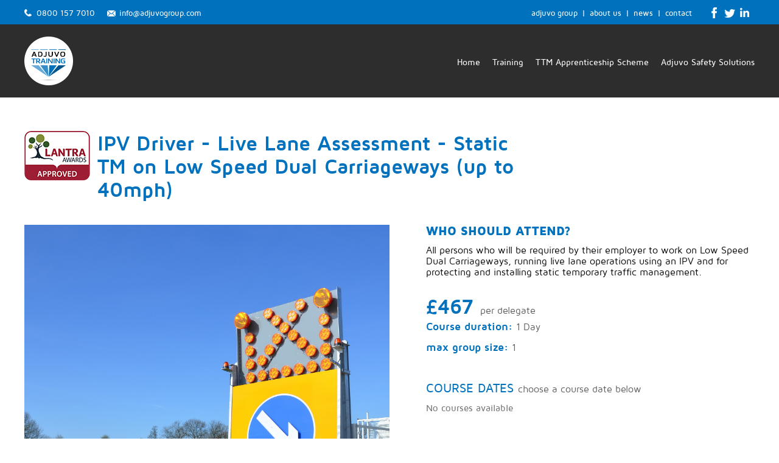

--- FILE ---
content_type: text/html; charset=UTF-8
request_url: https://www.adjuvotraining.com/training/IPV-Driver---Live-Lane-Assessment---Static-TM-on-Low-Speed-Dual-Carriageways--up-to-40mph-
body_size: 4701
content:
<!-- Global site tag (gtag.js) - Google Analytics -->
<script async src="https://www.googletagmanager.com/gtag/js?id=G-73K8ZQ8CK9"></script>
<script>
    window.dataLayer = window.dataLayer || [];
    function gtag(){dataLayer.push(arguments);}
    gtag('js', new Date());

    gtag('config', 'G-73K8ZQ8CK9');
</script>


<!-- Facebook Pixel Code -->
<script>
    !function(f,b,e,v,n,t,s)
    {if(f.fbq)return;n=f.fbq=function(){n.callMethod?
        n.callMethod.apply(n,arguments):n.queue.push(arguments)};
        if(!f._fbq)f._fbq=n;n.push=n;n.loaded=!0;n.version='2.0';
        n.queue=[];t=b.createElement(e);t.async=!0;
        t.src=v;s=b.getElementsByTagName(e)[0];
        s.parentNode.insertBefore(t,s)}(window,document,'script',
        'https://connect.facebook.net/en_US/fbevents.js');
    fbq('init', '1469534543465136');
    fbq('track', 'PageView');
</script>
<noscript>
    <img height="1" width="1"
         src="https://www.facebook.com/tr?id=1469534543465136&ev=PageView
&noscript=1"/>
</noscript>
<!-- End Facebook Pixel Code -->


<!-- Global site tag (gtag.js) - Google Analytics --> <script async src="https://www.googletagmanager.com/gtag/js?id=UA-229786560-1"></script> <script> window.dataLayer = window.dataLayer || []; function gtag(){dataLayer.push(arguments);} gtag('js', new Date()); gtag('config', 'UA-229786560-1'); </script>


<!-- Global site tag (gtag.js) - Google Analytics -->
<script async src="https://www.googletagmanager.com/gtag/js?id=UA-123340615-2"></script>
<script>
    window.dataLayer = window.dataLayer || [];
    function gtag(){dataLayer.push(arguments);}
    gtag('js', new Date());

    gtag('config', 'UA-123340615-2');
</script>
<!doctype html>
<html>
<head>
    <meta charset="utf-8">
    <meta name="viewport" content="width=device-width, initial-scale=1">
    <meta http-equiv="Content-Type" content="text/html; charset=utf-8">
    <title>Adjuvo - Highway Solutions</title>
    <meta name="title" content="" >
    <meta name="keywords" content="" >
    <meta name="description" content="" >
    <link rel="icon" href="/images/favicon.ico" type="image/x-icon"/>
    <link href="//www.adjuvotraining.com/css/bootstrap.min.css" rel="stylesheet" type="text/css">
    <link href="//www.adjuvotraining.com/css/style.css" rel="stylesheet" type="text/css">
    <link href="//www.adjuvotraining.com/css/responsive.css" rel="stylesheet" type="text/css">
    <link href="//www.adjuvotraining.com/css/lity.css" rel="stylesheet" type="text/css">
    <script src="//www.adjuvotraining.com/js/jquery.min.js" type="text/javascript" ></script>
    <script src="//www.adjuvotraining.com/js/bootstrap.min.js" type="text/javascript" ></script>
    <script src="//www.adjuvotraining.com/js/lity.js" type="text/javascript" ></script>
    <!-- Facebook Pixel Code -->
    <script>
        !function(f,b,e,v,n,t,s)

        {if(f.fbq)return;n=f.fbq=function(){n.callMethod?

            n.callMethod.apply(n,arguments):n.queue.push(arguments)};

            if(!f._fbq)f._fbq=n;n.push=n;n.loaded=!0;n.version='2.0';

            n.queue=[];t=b.createElement(e);t.async=!0;

            t.src=v;s=b.getElementsByTagName(e)[0];

            s.parentNode.insertBefore(t,s)}(window,document,'script',

            'https://connect.facebook.net/en_US/fbevents.js');

        fbq('init', '2037682556533976');


        fbq('track', 'PageView');
    </script>
    <noscript>
        <img height="1" width="1"
             src="https://www.facebook.com/tr?id=2037682556533976&ev=PageView
&noscript=1"/>
    </noscript>
    <!-- End Facebook Pixel Code -->
</head>
<body class="notckeditor " >
<div id="navdrop">
                <li  >
                <a href='/home'>Home</a>
            </li>
                        <li class="dropdown ">
                <a href='#' data-target="#" class="dropdown-toggle" data-toggle="dropdown" role="button" aria-haspopup="true" aria-expanded="false">
                    Training <span class="caret my-visible-xs-block"></span>
                </a>
                <ul class="dropdown-menu">
                                        <!-- <li role="separator" class="my-visible-xs-block divider"></li> -->
                    <!-- <li role="separator" class="hidden-xs divider"></li> -->
                                                <li >
                                                                    <a href='/training/course-detail'>Courses</a>
                                                                </li>
                                                        <li >
                                                                    <a href='/training/e-learning'>E-Learning</a>
                                                                </li>
                                            </ul>
            </li>
                        <li  >
                <a href='/apprenticeships'>TTM Apprenticeship Scheme</a>
            </li>
                        <li class="dropdown ">
                <a href='#' data-target="#" class="dropdown-toggle" data-toggle="dropdown" role="button" aria-haspopup="true" aria-expanded="false">
                    Adjuvo Safety Solutions <span class="caret my-visible-xs-block"></span>
                </a>
                <ul class="dropdown-menu">
                                        <!-- <li role="separator" class="my-visible-xs-block divider"></li> -->
                    <!-- <li role="separator" class="hidden-xs divider"></li> -->
                                                <li >
                                                                    <a href='/adjuvo-safety-solutions/consultation-and-design'>Consultation & Design</a>
                                                                </li>
                                                        <li >
                                                                    <a href='/adjuvo-safety-solutions/haltzgloves'>Haltzgloves</a>
                                                                </li>
                                                        <li >
                                                                    <a href='/adjuvo-safety-solutions/owl'>OWL</a>
                                                                </li>
                                                        <li >
                                                                    <a href='/adjuvo-safety-solutions/the-halo-2'>The Halo SL</a>
                                                                </li>
                                                        <li >
                                                                    <a href='/adjuvo-safety-solutions/vertix-communication'>Vertix Communication</a>
                                                                </li>
                                                        <li >
                                                                    <a href='/adjuvo-safety-solutions/2d---3d-tm-design-service'>2D & 3D TM Design service</a>
                                                                </li>
                                                        <li >
                                                                    <a href='/adjuvo-safety-solutions/auditing-services'>Auditing Services</a>
                                                                </li>
                                                        <li >
                                                                    <a href='/adjuvo-safety-solutions/professional-consultancy-services'>Professional Consultancy Services</a>
                                                                </li>
                                            </ul>
            </li>
                <div class="subnav">
        <a href="http://www.adjuvo.phenixdevelopment.co.uk">adjuvo group</a>
        <a href="/about-us">about us</a>
        <a href="/news">news</a>
        <a href="/contact">contact</a>
    </div>
</div>
<header>
    <div class="inner">
        <a class="logo" href='/'><img src="/images/Training_Main.png" alt="Adjuvo - Highway Solutions"></a>


        <div id="header_info">
            <p>
                                <a href="tel:0800 157 7010">0800 157 7010</a>
                                <a href="mailto:info@adjuvogroup.com">info@adjuvogroup.com</a>
            </p>
        </div>
        <div id="header_social">
                        <a href="https://www.facebook.com/AdjuvoGroup/" target="_blank" id="facebook"></a>
                        <a href="https://twitter.com/H_S_S_Ltd" target="_blank" id="twitter"></a>
                        <a href="https://www.linkedin.com/company/the-adjuvo-group/?viewAsMember=true" target="_blank" id="linkedin"></a>
        </div>
        <div id="header_subnav">
            <a href="//www.adjuvogroup.com/">adjuvo group</a> |
            <a href="/about-us">about us</a> |
            <a href="/news">news</a> |
            <a href="/contact">contact</a>
        </div>
        <div id="navigation">
                                <li  >
                        <a href='/home'>Home</a>
                    </li>
                                        <li class="dropdown ">
                        <a href='#' data-target="#" class="dropdown-toggle" data-toggle="dropdown" role="button" aria-haspopup="true" aria-expanded="false">
                            Training <span class="caret my-visible-xs-block"></span>
                        </a>
                        <ul class="dropdown-menu">
                                                        <!-- <li role="separator" class="my-visible-xs-block divider"></li> -->
                            <!-- <li role="separator" class="hidden-xs divider"></li> -->
                                                                <li >
                                                                                    <a href='/training/course-detail'>Courses</a>
                                                                                </li>
                                                                        <li >
                                                                                    <a href='/training/e-learning'>E-Learning</a>
                                                                                </li>
                                                            </ul>
                    </li>
                                        <li  >
                        <a href='/apprenticeships'>TTM Apprenticeship Scheme</a>
                    </li>
                                        <li class="dropdown ">
                        <a href='#' data-target="#" class="dropdown-toggle" data-toggle="dropdown" role="button" aria-haspopup="true" aria-expanded="false">
                            Adjuvo Safety Solutions <span class="caret my-visible-xs-block"></span>
                        </a>
                        <ul class="dropdown-menu">
                                                        <!-- <li role="separator" class="my-visible-xs-block divider"></li> -->
                            <!-- <li role="separator" class="hidden-xs divider"></li> -->
                                                                <li >
                                                                                    <a href='/adjuvo-safety-solutions/consultation-and-design'>Consultation & Design</a>
                                                                                </li>
                                                                        <li >
                                                                                    <a href='/adjuvo-safety-solutions/haltzgloves'>Haltzgloves</a>
                                                                                </li>
                                                                        <li >
                                                                                    <a href='/adjuvo-safety-solutions/owl'>OWL</a>
                                                                                </li>
                                                                        <li >
                                                                                    <a href='/adjuvo-safety-solutions/the-halo-2'>The Halo SL</a>
                                                                                </li>
                                                                        <li >
                                                                                    <a href='/adjuvo-safety-solutions/vertix-communication'>Vertix Communication</a>
                                                                                </li>
                                                                        <li >
                                                                                    <a href='/adjuvo-safety-solutions/2d---3d-tm-design-service'>2D & 3D TM Design service</a>
                                                                                </li>
                                                                        <li >
                                                                                    <a href='/adjuvo-safety-solutions/auditing-services'>Auditing Services</a>
                                                                                </li>
                                                                        <li >
                                                                                    <a href='/adjuvo-safety-solutions/professional-consultancy-services'>Professional Consultancy Services</a>
                                                                                </li>
                                                            </ul>
                    </li>
                            </div>
        <a href="javascript:;" id="navmob"></a>
    </div>
</header>


    <main>
        <div class="inner">
            <div id="content">
                <div id="course_detail">
                    <div id="course_title" style="background: url('//www.adjuvogroup.com/images/image_gallery/large/1548537801_1.JPG') 0% 0% no-repeat;">
                        IPV Driver - Live Lane Assessment - Static TM on Low Speed Dual Carriageways (up to 40mph)                    </div>
                    <div id="course_left">
                        <div id="course_img"  style="text-align:left;background: url('//www.adjuvogroup.com/images/image_gallery/large/1548525125.jpg') 50% 0% no-repeat;background-size: cover;"></div>

                    </div>
                    <div id="course_right">
                        <h1>Who should attend?</h1>
                        <p>All persons who will be required by their employer to work on Low Speed Dual Carriageways, running live lane operations using an IPV and for protecting and installing static temporary traffic management.</p>
                        <div id="course_price">
                            &pound;467 <span>per delegate</span>
                            <div id="course_duration" style="font-size:18px;">Course duration: <span>1 Day</span></div>
                            <div id="course_group" style="font-size:18px;">max group size: <span>1</span></div>
                        </div>
                        <div id="course_dates">
                            <div id="date_heading">COURSE DATES <span>choose a course date below</span></div>
                            <span style="color:#777;font-size:15px;">No courses available</span>
                            <div class="clearfix"></div>
                        </div>
                    </div>
                    <div class="clearfix"></div>
                    <form method="POST" id="CourseDetailForm" action="/training/course-booking" style="display:none;">
                        <input type="text" name="course_id" id="course_id">
                    </form>
                    <div class="popupwarning">
                        <p>You must select a course date first!</p>
                    </div>
                    <a class="bb bluebtn" href="javascript:;" onclick="LoadCourseProcess()">Book now!</a>
                    <a href="/contact" class="bb bluebtn">Enquiry form</a>
                    <div id="course_information">
                        <div id="course_tabs">
                            <a href="javascript:;" class="tabbutton1">COURSE AIMS</a>
                            <a href="javascript:;" class="tabbutton2">COURSE OBJECTIVES</a>
                            <a href="javascript:;" class="tabbutton3">Certification</a>
                            <a href="javascript:;" class="tabbutton4">related courses</a>
                            <div class="clearfix"></div>
                        </div>

                        <div class="tab1" id="course_info">
                                                    </div>

                        <div class="tab2" id="course_info">
                            <p>On completion of the session delegates will be able to:-</p>

<ul>
	<li>be aware of the sector scheme documents</li>
	<li>be aware of the general health and safety requirements at work as well as those, which are specific to the traffic management industry</li>
	<li>understand the importance of risk assessments and method statements for traffic management activities</li>
	<li>be aware of the reference documentation used for traffic management</li>
	<li>know the requirements for an impact protection vehicle as described in the relevant reference documents</li>
	<li>be able to conduct pre-work checks on an impact protection vehicle</li>
	<li>understand the procedures used for protecting the installation of a static temporary traffic management taper</li>
	<li>understand the extent of their duties after achieving this card</li>
	<li>understand the different types of work that are beyond the scope of this training&nbsp;</li>
	<li>demonstrate they have sufficient underpinning knowledge required to be an IPV driver</li>
	<li>prepare an IPV ready for working in a live lane</li>
	<li>arrive on site and set up the operation correctly</li>
	<li>operate to safe working procedures including hazard and junction negotiation</li>
	<li>remove the operation correctly</li>
</ul>
                        </div>

                        <div class="tab3" id="course_info">
                            <p>Certification is charged for separately if you pass the assessment, it is not included in the assessment fee. The cost is &pound;60+vat</p>
                        </div>

                        <div class="tab4" id="course_info">
                            
                                                            <a href="NHSS---IPV-Driver-Course---High-Speed-Roads-of-50mph-or-more"><div style="padding-bottom:20px;width:50%;float:left;min-height:190px;">
                                        <img src="//www.adjuvogroup.com//images/image_gallery/large/1524746757.jpg" width="120" style="float:left;">
                                        <div class="relatedcourse-title">NHSS - IPV Driver Course - High Speed Roads of 50mph or more</div>
                                    </div></a>
                                
                                                            <a href="IPV-Driver---Single-Vehicle-Works-Escort-Vehicle---Low-Speed-Dual-Carriageways--up-to-40mph-"><div style="padding-bottom:20px;width:50%;float:left;min-height:190px;">
                                        <img src="//www.adjuvogroup.com//images/image_gallery/large/1548524238.jpg" width="120" style="float:left;">
                                        <div class="relatedcourse-title">IPV Driver - Single Vehicle Works Escort Vehicle - Low Speed Dual Carriageways (up to 40mph)</div>
                                    </div></a>
                                
                                                            <a href="IPV-Driver---Live-Lane-Assessment---High-Speed-Roads-50mph--"><div style="padding-bottom:20px;width:50%;float:left;min-height:190px;">
                                        <img src="//www.adjuvogroup.com//images/image_gallery/large/1548519499.jpg" width="120" style="float:left;">
                                        <div class="relatedcourse-title">IPV Driver - Live Lane Assessment - High Speed Roads 50mph +</div>
                                    </div></a>
                                
                            
                        </div>
                    </div>
                </div>

                <script type="text/javascript">
                    function LoadCourseProcess(){
                        if($('#course_id').val() != ''){
                            $('#CourseDetailForm').submit();
                        }else{
                            // alert('You must select a course date first!');
                            $('.popupwarning').fadeIn();
                        }

                    }

                    $(document).ready(function(){

                        $('#course_id').val('');

                        $('.date_block').click(function(){

                            $('.date_block').each(function(){
                                $(this).removeClass('date_block_selected');
                            });

                            $(this).toggleClass('date_block_selected');

                            var c = $(this).attr('id');

                            $('#course_id').val(c);
                        });

                        $('.tabbutton1').click(function(){
                            $('.sel').removeClass('sel');
                            $(this).addClass('sel');


                            $('.tab1').css('display','inline-block');
                            $('.tab2').css('display','none');
                            $('.tab3').css('display','none');
                            $('.tab4').css('display','none');
                        });

                        $('.tabbutton2').click(function(){
                            $('.sel').removeClass('sel');
                            $(this).addClass('sel');

                            $('.tab1').css('display','none');
                            $('.tab2').css('display','inline-block');
                            $('.tab3').css('display','none');
                            $('.tab4').css('display','none');
                        });

                        $('.tabbutton3').click(function(){
                            $('.sel').removeClass('sel');
                            $(this).addClass('sel');

                            $('.tab1').css('display','none');
                            $('.tab2').css('display','none');
                            $('.tab3').css('display','inline-block');
                            $('.tab4').css('display','none');
                        });

                        $('.tabbutton4').click(function(){
                            $('.sel').removeClass('sel');
                            $(this).addClass('sel');

                            $('.tab1').css('display', 'none');
                            $('.tab2').css('display','none');
                            $('.tab3').css('display','none');
                            $('.tab4').css('display','inline-block');
                        });

                    });
                </script>
                <div class="clearfix"></div>
            </div>
        </div>
    </main>
    <div id="notthecourse">
        <div class="inner">
            <div id="course_select">
                <h2>not the course you're looking for?</h2>
                <p>choose from the dropdown below or view all courses</p>
                <form method="post" action="/training">
                    <select name="category_id">
                        <option style="margin-top: 40px;">All</option>
                        <option style="margin-top: 40px;" value="1">Assessments</option><option style="margin-top: 40px;" value="2">Temporary Traffic Management</option><option style="margin-top: 40px;" value="3">Security & Event Management</option><option style="margin-top: 40px;" value="4">First Aid Training</option>
                    </select>
                    <input type="submit" value="UPDATE SEARCH" name="submit">
                    <div class="clearfix"></div>
                </form>
                <a href="/training" class="bluebtn">VIEW ALL COURSES</a>
            </div>
        </div>
    </div>>
    <div id="testimonial">
                <p><em>&quot;I have used <span style="font-size:120%">THE HALO</span> a few times for night inspections on a highway with no street lighting and it worked great, it gives off a lot of light and It fits good on my safety helmet.</em></p>

<p><em>Even another roadworker which worked 100-200meter from me, came to say to me that it looks good and it is was so visible and striking from that distance.</em></p>

<p><em>Over the next few&nbsp;months I have other inspections of a lot of culverts (concrete pipe that goes underneath a highway) where it is really dark, THE HALO will be perfect for this to keep me safe.&quot;</em></p>
        <div id="t_name">Vincent Wolbers, Civil Engineer, Netherlands</div>
    </div>
    <div id="signup">
        <form method="post" action="">
            <input type="text" placeholder="Email Address" value="">
            <input type="submit" name="submit" value="Keep me updated!">
            <div class="clearfix"></div>
        </form>
        <div class="clearfix"></div>
    </div>
    <style>
        header {background: #2d2d2d;}
        header div.inner {height: 120px !important;}
    </style>

<footer class="internal" style="background: url(//www.adjuvogroup.com//images/image_gallery/large/1533548059.jpg) 50% 0% no-repeat;background-size: cover;">
    <div class="inner">
        <div id="footer_links">
            
            <a href="//www.adjuvogroup.com//images/image_gallery/large/1519295192.pdf" id="brochure" target="_blank">View Our<span> Online Brochure</span></a>

            <a href="https://www.v3dsltd.com/" id="f_virtual3d"></a>
            <a href="https://www.adjuvolabour.com/" id="f_labour"></a>
            <a href="https://www.adjuvotraining.com/adjuvo-safety-solutions" id="f_safety"></a>
        </div>
        <div id="footer_address">
            <br />
<b>Fatal error</b>:  Uncaught Error: Call to undefined function mysql_fetch_array() in /home/adjuvogroup/public_html/adjuvotraining.com/includes/frontFooter.php:25
Stack trace:
#0 /home/adjuvogroup/public_html/adjuvotraining.com/course_detail.php(293): include()
#1 /home/adjuvogroup/public_html/adjuvotraining.com/index.php(78): include_once('/home/adjuvogro...')
#2 {main}
  thrown in <b>/home/adjuvogroup/public_html/adjuvotraining.com/includes/frontFooter.php</b> on line <b>25</b><br />


--- FILE ---
content_type: text/css
request_url: https://www.adjuvotraining.com/css/style.css
body_size: 5897
content:
@font-face {
  font-family: 'MavenReg';
  src: url('../fonts/mavenpro-regular-webfont.ttf') format('truetype');
} 
@font-face {
  font-family: 'MavenMed';
  src: url('../fonts/mavenpro-medium-webfont.ttf') format('truetype');
} 
@font-face {
  font-family: 'MavenBold';
  src: url('../fonts/mavenpro-bold-webfont.ttf') format('truetype');
}
@font-face {
  font-family: 'MavenBlack';
  src: url('../fonts/MavenPro-Black.ttf') format('truetype');
}

div#homewrap div.inner {
    display: flex;
}
#course_img img {width: 100%;height: auto;}


a, img, a:hover {outline: none !important;border: 0;color: #505050;text-decoration: none !important;}
body {
	margin: 0;
	padding: 0;
}
div.inner {width: 1200px;margin: 0 auto;position: relative;}
header {
	margin: 0;
	padding: 0;
	display: block;
	clear: both;
	border-top: 40px #0071bc solid;
}
header div.inner {height: 150px;}

header a.logo {
	max-width: 80px;
	margin: 0;
	padding: 0;
	display: block;
	position: absolute;
	top: 20px;
	left: 0;
}
header a.logo img {width: 100%;height: auto;}

header div#navigation {
	width: 80%;
	margin: 0;
	padding: 0;
	display: block;
	position: absolute;
	top: 55px;
	right: 0;
	text-align: right;
	font-size: 0;
}
div#navigation li {
	margin: 0;
	padding: 0;
	display: inline-block;
}
div#navigation li.active a {color: #fff;border-bottom: 2px #fff solid;}
div#navigation li a {
	margin: 0 0 0 20px;
	padding: 0 0 7px 0;
	display: block;
	color: #fff;
	font-size: 14px;
	line-height: 14px;
	font-family: 'MavenMed';
	text-decoration: none;
}
header div#header_info {
	margin: 0;
	padding: 0;
	display: block;
	position: absolute;
	top: -25px;
	left: 0;
}
div#header_info a {
	margin: 0 20px 0 0;
	padding: 0 0 0 20px;
	display: block;
	float: left;
	color: #fff;
	font-size: 13px;
	line-height: 13px;
	font-family: 'MavenMed';
}
div#header_info a:nth-child(1) {background: url('../images/contactbg.png') 0% 0% no-repeat;}
div#header_info a:nth-child(2) {background: url('../images/contactbg.png') 0% -14px no-repeat;}

header div#header_social {
	margin: 0;
	padding: 0;
	display: block;
	position: absolute;
	top: -28px;
	right:  0;
}
div#header_social a {
	width: 18px;
	height: 18px;
	margin: 0 7px 0 0;
	padding: 0;
	display: block;
	float: left;
}
div#header_social a#facebook {background: url('../images/social.png') 50% 0% no-repeat;}
div#header_social a#twitter {background: url('../images/social.png') 50% -20px no-repeat;}
div#header_social a#linkedin {background: url('../images/social.png') 50% -40px no-repeat;}

header div#header_subnav {
	margin: 0;
	padding: 0;
	display: block;
	position: absolute;
	top: -25px;
	right: 100px;
	color: #fff;
	font-size: 13px;
	line-height: 13px;
	font-family: 'MavenMed';
}
div#header_subnav a {
	margin: 0 3px 0 3px;
	padding: 0;
	display: inline-block !important;
	color: #fff;
	font-size: 13px;
	line-height: 13px;
	font-family: 'MavenMed';
}

/* Main */
main {
	margin: 0;
	padding: 0;
	display: block;
	clear: both;
	position: relative;
	z-index: 6;
}
main div#banner {
	min-height: 475px;
	margin: 0;
	padding: 100px 0 0 0;
	display: block;
	clear: both;
	position: relative;
}
main div#banner.internal2 {height: 730px;padding: 180px 0 0 0;}
div#banner h1 {
	margin: 0;
	padding: 0;
	display: block;
	clear: both;
	color: #fff;
	font-size: 60px;
	line-height: 70px;
	font-family: 'MavenReg';
}
div#banner h1 span {
	margin: 0;
	padding: 0;
	display: block;
	clear: both;
	color: #fff;
	font-size: 72px;
	line-height: 72px;
	font-family: 'MavenBold';
	text-transform: uppercase;
}
div#banner p {
	margin: 0;
	padding: 50px 0 0 0;
	display: block;
	clear: both;
	color: #fff;
	font-size: 14px;
	line-height: 18px;
	font-family: 'MavenReg';
}
div#banner_block {
	background: #0071bc url('../images/bannerbg.jpg') 100% 100% no-repeat;
	width: 100%;
	margin: 0;
	padding: 40px 40px 40px 40px;
	display: block;
	clear: both;
	color: #fff;
	font-size: 38px;
	line-height: 42px;
	font-family: 'MavenReg';
}
div#banner_block strong {font-family: 'MavenMed';}

main div#homewrap {
	margin: 0;
	padding: 0 0 75px 0;
	display: block;
	clear: both;
}
div#homewrap div#book_courses {
	background: #0071bc url('../images/bookbg.jpg') 100% 100% no-repeat;
	background-size: cover !important;
	width: 33.333%;
	height: 410px;
	margin: 0 5px 5px;
	padding: 35px 25px 0 25px;
	display: block;
	float: left;
	position: relative;
}
div#book_courses h2 {
	margin: 0;
	padding: 0 0 20px 0;
	display: block;
	clear: both;
	min-height:290px;
	color: #fff;
	font-size: 58px;
	line-height: 76%;
	font-family: 'MavenBlack';
	font-weight: normal;
	text-align: left;
}
div#book_courses p {
	margin: 0;
	padding: 0 1% 0 0;
	display: block;
	clear: both;
	color: #fff;
	font-size: 14px !important;
	line-height: 18px !important;
}
div#book_courses a.readmore {
	width: 145px;
	height: 46px;
	margin: 20px 0 0 0;
	padding: 0;
	display: block;
	clear: both;
	color: #fff;
	font-size: 16px;
	line-height: 40px;
	font-family: 'MavenReg';
	text-decoration: none;
	border: 2px #fff solid;
	text-align: center;
	text-transform: uppercase;
	transition: all .15s ease-in-out;
}
div#homewrap div#consultation {
	background: #e1e1e1 url('../images/sdasdas.jpg') 50% 0% no-repeat;
	background-size: cover;
	width: 33.333%;
	height: 410px;
	margin: 0 5px 5px;
	padding: 145px 25px 0 25px;
	display: block;
	float: left;
	position: relative;
	color: #2d2d2d;
	font-size: 14px !important;
	line-height: 18px !important;
}
div#consultation h2 {
	margin: 0;
	padding: 0 0 19px 0;
	display: block;
	clear: both;
	color: #2d2d2d;
	font-size: 42px;
	line-height: 90%;
	font-family: 'MavenBold';
	text-align: left;
}
div#consultation p {
	margin: 0;
	padding: 0 1% 0 0;
	display: block;
	clear: both;
	color: #2d2d2d;
	font-size: 14px !important;
	line-height: 18px !important;
}
div#consultation a.readmore {
	width: 145px;
	height: 46px;
	margin: 10px 0 0 0;
	padding: 0;
	display: block;
	clear: both;
	color: #2d2d2d;
	font-size: 16px;
	line-height: 40px;
	font-family: 'MavenReg';
	text-decoration: none;
	border: 2px #2d2d2d solid;
	text-align: center;
	text-transform: uppercase;
	transition: all .15s ease-in-out;
}
div#homewrap div#apprentices {
	background: #0071bc url('../images/sdsd.jpg') 50% 0% no-repeat;
	background-size: cover;
	width: 33.333%;
	height: 410px;
	margin: 0 5px 5px;
	padding: 145px 25px 0 25px;
	display: block;
	float: left;
	position: relative;
	color: #fff;
	font-size: 14px !important;
	line-height: 18px !important;
}
div#apprentices h2 {
	margin: 0;
	padding: 0 0 20px 0;
	display: block;
	clear: both;
	color: #fff;
	font-size: 42px;
	line-height: 90%;
	font-family: 'MavenBold';
	text-align: left;
}
div#apprentices p {
	margin: 0;
	padding: 0 1% 0 0;
	display: block;
	clear: both;
	color: #fff;
	font-size: 14px !important;
	line-height: 18px !important;
}
div#apprentices a.readmore {
	width: 145px;
	height: 46px;
	margin: 10px 0 0 0;
	padding: 0;
	display: block;
	clear: both;
	color: #fff;
	font-size: 16px;
	line-height: 40px;
	font-family: 'MavenReg';
	text-decoration: none;
	border: 2px #fff solid;
	text-align: center;
	text-transform: uppercase;
	transition: all .15s ease-in-out;
}
span.arrow {
	width: 52px;
	height: 26px;
	margin: 0 0 0 -26px;
	padding: 0;
	display: block;
	position: absolute;
	top: -25px;
	left: 50%;
}


/* Home Categories */
div#homecategories {
	margin: 0;
	padding: 0;
	display: block;
	clear: both;
}
div#homecategories div.catblock {
	width: 33%;
	min-height: 250px;
	margin: 0 0 45px 0;
	padding: 90px 6% 0 6%;
	display: block;
	float: left;
}
div.catblock h2 {
	margin: 0;
	padding: 0 0 20px 0;
	display: block;
	clear: both;
	color: #000;
	font-size: 28px;
	line-height: 100%;
	text-align: center;
	font-family: 'MavenMed';
}
div.catblock p {
	margin: 0;
	padding: 0;
	display: block;
	clear: both;
	color: #000;
	font-size: 13px;
	line-height: 18px;
	text-align: center;
	font-family: 'MavenReg';
}
/* div#homecategories div.catblock:nth-child(1) {background: url('../images/apprentice_icon.jpg') 50% 0% no-repeat;} */
/* div#homecategories div.catblock:nth-child(2) {background: url('../images/highway_icon.jpg') 50% 0% no-repeat;} */
/* div#homecategories div.catblock:nth-child(3) {background: url('../images/security_icon.jpg') 50% 0% no-repeat;} */
/* div#homecategories div.catblock:nth-child(4) {background: url('../images/health_icon.jpg') 50% 0% no-repeat;} */
/* div#homecategories div.catblock:nth-child(5) {background: url('../images/elearning_icon.jpg') 50% 0% no-repeat;} */
/* div#homecategories div.catblock:nth-child(6) {background: url('../images/consultation_icon.jpg') 50% 0% no-repeat;} */


/* Internal Content */
div#content {
	margin: 0;
	padding: 55px 0 0 0;
	display: block;
	clear: both;
}
div#content.right {padding-right: 40%;}

div#content h1 {
	margin: 0;
	padding: 0 0 40px 0;
	display: block;
	clear: both;
	color: #0071bc;
	font-size: 30px;
	line-height: 30px;
	font-family: 'MavenReg';
}
div#content h2 {
	margin: 0;
	padding: 0 0 20px 0;
	display: block;
	clear: both;
	color: #0071bc;
	font-size: 34px;
	line-height: 34px;
	font-family: 'MavenBold';
	font-weight: bold;
	text-transform: uppercase;
}
div#content p {
	margin: 0;
	padding: 0 0 15px 0;
	display: block;
	clear: both;
	color: #000;
	font-size: 16px;
	line-height: 20px;
	font-family: 'MavenReg';
}

div#content ul {
	margin: 0;
	padding: 0 0 25px 3px;
	display: block;
	clear: both;
}
div#content ul li {
    background: url('../images/bullet.png') 0% 5px no-repeat;
    background-size: 8px;
	margin: 22px 0 0 0;
	padding: 0 0 0 20px;
	display: block;
	clear: both;
	color: #000;
	font-size: 16px;
	line-height: 16px;
	font-family: 'MavenReg';
}
div#content ul li ul {
	margin: 0;
	padding: 0 0 20px 0;
	display: block;
	clear: both;
}
div#content ul li ul li {
    background: url('../images/dash.png') 0% 50% no-repeat;
	padding: 0 0 0 20px;
	display: block;
	clear: both;
}

/* I took important off off this color. */
div#content p a {color: #0071bc;font-family: 'MavenBold';}

div#content p.center {
	margin: 0;
	padding: 0 5% 15px 5%;
	display: block;
	clear: both;
	color: #000;
	font-size: 16px;
	line-height: 20px;
	font-family: 'MavenReg';
	text-align: center;
}
div#content p.center:nth-child(4) {padding-top: 50px;}

div#content a.brochure span {display: block;font-size: 26px;font-family: 'MavenBold';}
div#content a.brochure {
	background: #01aebc url('../images/brochurebg.jpg') 100% 100% no-repeat;
	background-size: contain;
	width: 300px;
	height: 80px;
	padding: 15px 0 0 10px;
	margin: 30px 0 100px 0;
	display: block;
	float: left;
	color: #fff;
	font-size: 26px;
	line-height: 26px;
	font-family: 'MavenReg';
	text-decoration: none;
	transition: background-size 0.2s ease-in-out;
    -moz-transition: background-size 0.2s ease-in-out;
    -web-kit-transition: background-size 0.2s ease-in-out;
}
div#content div#payments {
	width: 318px;
	height: 83px;
	margin: 25px 0 0 20px;
	padding: 0;
	display: block;
	float: left;
}
div#leftV {
	width: 75%;
	margin: 0;
	padding: 0 5% 0 0;
	display: block;
	float: left;
}
div#leftV div.vacancy_block {
	margin: 0;
	padding: 0 0 30px 0;
	display: block;
	clear: both;
}
div#rightV {
	width: 25%;
	margin: 0;
	padding: 0;
	display: block;
	float: left;
}
div#rightV img {width: 100%; height: auto;margin-bottom: 15px;}
div#right_grey {
	background: #e1e1e1;
	width: 100%;
	margin: 0;
	padding: 30px 30px 30px 34px;
	display: block;
	float: left;
}
div#right_grey div#right_heading {
	margin: 0;
	padding: 0;
	display: block;
	clear: both;
	color: #000;
	font-size: 18px;
	line-height: 20px;
	font-family: 'MavenMed';
}
div#right_grey div.category_heading {
	margin: 0;
	padding: 25px 0 0 0;	
	display: block;
	clear: both;
	color: #000;
	font-size: 18px;
	line-height: 20px;
	font-family: 'MavenMed';
}
div#right_grey ul {
	margin: 0;
	padding: 10px 0 0 0;
	display: block;
	clear: both;
}
div#right_grey ul li {
	margin: 0;
	padding: 0 0 5px 20px;
	clear: both;
	list-style-type: disc;
	font-size: 14px;
	line-height: 18px;
}
div#right_grey ul li a {color: #000;text-decoration: none;}

div#course_right ul  {
    margin: 0;
    padding: 0 0 0 0;
    display: block;
    clear: both;
}
div#course_right ul li {
    margin: 0;
    padding: 0 0 5px 20px;
    clear: both;
    color: #000;
    font-size: 16px;
    line-height: 18px;
    font-family: 'MavenReg';
}


/* Internal Courses */
div#course_video {
	width: 42%;
	margin: 0 0 50px 0;
	padding: 0;
	display: block;
	float: left;
	overflow: hidden;
	position: relative;
}
div#course_video img {widtH: 100%;height: auto;}
div#course_video a#play {
	background: url('../images/courseplay.png') 50% 0% no-repeat;
	width: 102px;
	height: 102px;
	margin: -51px 0 0 -51px;
	padding: 0;
	display: block;
	position: absolute;
	top: 50%;
	left: 50%;
}
div#course_heading {
	width: 50%;
	margin: 0;
	padding: 0;
	display: block;
	float: left;
	color: #0071bc;
	font-size: 64px;
	line-height: 52px;
	font-family: 'MavenBlack';
	font-weight: normal;
	text-transform: uppercase;
}
div#course_heading span {
	display: block !important;
	font-size: 90px !important;
	line-height: 90px !important;
}
div#course_heading.internal {width: 58% !important;padding-left: 5% !important;}

div#course_select {
	width: 50%;
	margin: 0 auto;
	padding: 50px 0 0 0;
	display: block;
	float: left;
}
div#course_select h2 {
    margin: 0;
    padding: 0 0 10px 0;
    display: block;
    clear: both;
    color: #505050;
    font-size: 28px;
    line-height: 28px;
    text-align: center;
    font-family: 'MavenBold';
    text-transform: uppercase;
}
div#course_select p {
    margin: 0;
    padding: 0 0 40px 0;
    display: block;
    clear: both;
    color: #505050;
    font-size: 14px;
    line-height: 14px;
    text-align: center;
    font-family: 'MavenReg';
    text-transform: uppercase;
}
div#course_select select {
	background: #fff url('../images/selectarrow.jpg') 95% 50% no-repeat;
	background-size: auto;
    width: 390px;
    height: 58px;
    margin: 0;
    padding: 0 15px 0 15px;
    display: block;
    float: left !important;
    clear: none;
    color: #333;
    font-size: 16px;
    line-height: 58px;
    font-family: 'MavenReg';
	-webkit-appearance: none;
	-moz-appearance: none;
	border: 1px #a0a0a0 solid;
}
div#course_select input[type="submit"] {
    background: #505050;
    width: 185px;
    height: 58px;
    margin: 0;
    padding: 0;
    display: block;
    float: left !important;
    clear: none;
    color: #fff;
    font-size: 16px;
    line-height: 58px;
    font-family: 'MavenReg';
    text-align: center;
    text-transform: uppercase;
    border: 0;
    border-radius: 0;
}

/* Course Detail */
div#course_detail {
	margin: 0;
	padding: 0;
	display: block;
	clear: both;
	text-align: center;
}
div#course_detail div#course_title {
	min-height: 80px;
	margin: 0 0 40px 0;
	padding: 0 30% 0 120px;
	display: flex;
	align-items: center;
	justify-content: flex-start;
	clear: both;
	color: #0071bc;
	font-size: 34px;
	line-height: 38px;
	text-align: left;
	font-family: 'MavenBold';
	position: relative;
}
div#course_detail div#course_title.booking {padding: 95px 0 0 0;font-size: 30px !important;line-height: 34px !important;}
div#course_detail div#course_title.learning {padding: 0 20% 0 0;font-size: 38px !important;line-height: 38px !important;}

div#course_title a#book_assessment {
	margin: 0;
	padding: 13px 0 0 0;
	display: block;
	position: absolute;
	top: 0;
	right: 0;
	font-size: 12px;
	line-height: 12px;
}
div#course_detail div#course_left {
	width: 50%;
	min-height: 500px;
	margin: 0;
	padding: 0;
	display: block;
	float: left;
	overflow: hidden;
}
div#course_left.booking {width: 40% !important;}

div#course_left div#course_img {height: 643px;}

div#course_left div#course_duration {
	margin: 0;
	padding: 10px 0 0 0;
	display: block;
	float: left;
	color: #505050;
	font-size: 13px;
	line-height: 20px;
	font-family: 'MavenBlack';
	font-weight: normal;
	text-transform: uppercase;
}
div#course_left div#course_duration span, div#course_left div#course_group span {font-family: 'MavenBold';}

div#course_left div#course_group {
	margin: 0;
	padding: 10px 0 0 20px;
	display: block;
	float: right;
	color: #505050;
	font-size: 13px;
	line-height: 20px;
	font-family: 'MavenBlack';
	font-weight: normal;
	text-transform: uppercase;
}
div#course_detail div#course_right {
	width: 50%;
	margin: 0;
	padding: 0 0 0 5%;
	display: block;
	float: left;
	text-align: left;
	position: relative;
}
div#course_right.booking {width: 60% !important;padding: 0 0 0 2% !important;}

div#course_right h1 {
	margin: 0;
	padding: 0 0 12px 0;
	display: block;
	clear: both;
	color: #0071bc;
	font-size: 20px;
	line-height: 20px;
	font-family: 'MavenBlack';
	font-weight: normal;
	text-transform: uppercase;
}
div#course_right h2 {
	margin: 0;
	padding: 20px 0 12px 0;
	display: block;
	clear: both;
	color: #0071bc;
	font-size: 20px;
	line-height: 20px;
	font-family: 'MavenBlack';
	font-weight: normal;
	text-transform: uppercase;
}
div#course_right p {
	margin: 0;
	padding: 0 0 10px 0;
	display: block;
	clear: both;
	color: #000;;
	font-size: 16px;
	line-height: 18px;
	font-family: 'MavenReg';
}
div#course_right p:nth-child(3) {font-family: 'MavenBold';}

div#course_right div#courseprice {
	height: 80px;
	margin: 0;
	padding: 0;
	display: flex;
	align-items: center;
	justify-content: flex-start;
	position: absolute;
	top: 0;
	right: 0;
	color: #0071bc;
	font-size: 25px;
	line-height: 25px;
	font-family: 'MavenBlack';
	font-weight: normal;
}






div#course_right div#course_price {
	margin: 0;
	padding: 20px 0 30px 0;
	display: block;
	clear: both;
	color: #0071bc;
	font-size: 34px;
	line-height: 34px;
	font-family: 'MavenBold';
}
div#course_right div#course_price span {
	margin: 0;
	padding: 0;
	display: inline-block;
	color: #5b5b5b;
	font-size: 16px;
	line-height: 16px;
	font-family: 'MavenReg';
}
div#course_right div#course_dates {
    max-width: 450px;
	margin: 0;
	padding: 10px 0 50px 0;
	display: flex;
	flex-wrap: wrap;
	justify-content: space-between;
	align-items: flex-start;
	clear: both;
	color: #0071bc;
	font-size: 26px;
	line-height: 26px;
	font-family: 'MavenMed';
}
div#course_dates div#date_heading {
	margin: 0;
	padding: 0 0 10px 0;
	display: block;
	clear: both;
	color: #0071bc;
	font-size: 20px;
	line-height: 20px;
	font-family: 'MavenMed';
}
div#date_heading span {
	margin: 0;
	padding: 0;
	display: inline-block;
	color: #5b5b5b;
	font-size: 16px;
	line-height: 16px;
	font-family: 'MavenReg';
}
div#course_dates div.date_block {
	background: #b6b6b6;
	width: 49%;
	max-width: 215px;
	height: 125px;
	margin: 0 0 18px 0;
	padding: 12px;
	display: block;
	clear: both;
	cursor:pointer;
}
div#course_dates div.date_block:nth-child(2), div#course_dates div.date_block:nth-child(4), div#course_dates div.date_block:nth-child(6), div#course_dates div.date_block:nth-child(8), div#course_dates div.date_block:nth-child(10), div#course_dates div.date_block:nth-child(12), div#course_dates div.date_block:nth-child(14), div#course_dates div.date_block:nth-child(16), div#course_dates div.date_block:nth-child(18), div#course_dates div.date_block:nth-child(20) {background: #b6b6b6;}

div.date_block span.date {
	margin: 0;
	padding: 0 0 5px 0;
	display: block;
	clear: both;
	color: #fff;
	font-size: 20px;
	line-height: 20px;
	font-family: 'MavenMed';
	text-transform: uppercase;
}
div.date_block span.time, div.date_block span.location {
	margin: 0;
	padding: 2px 0 0 0;
	display: block;
	clear: both;
	color: #fff;
	font-size: 17px;
	line-height: 18px;
	font-family: 'MavenMed';
	text-transform: uppercase;
}
div.date_block span.spaces {
	margin: 0;
	padding: 20px 0 0 0;
	display: block;
	clear: both;
	color: #fff;
	font-size: 16px;
	line-height: 16px;
	font-family: 'MavenReg';
	text-transform: uppercase;
}
div#course_detail a#booknow {
	height: 60px;
	margin: 25px 10px 0 0;
	padding: 0;
	display: inline-block;
	line-height: 60px;
	font-family: 'MavenBold' !important;
}
div#course_detail a#enquiry {
	height: 60px;
	margin: 25px 0 0 10px;
	padding: 0;
	display: inline-block;
	line-height: 60px;
	font-family: 'MavenBold' !important;
}
div#course_detail div#course_information {
	margin: 85px 0 0 0;
	padding: 0;
	display: block;
	clear: both;
}
div#course_information div#course_tabs {
	width: 100%;
	margin: 40px 0 0 0;
	padding: 0 0 10px 0;
	display: block;
	clear: both;
	text-align: center;
	border-bottom: 1px #c6c6c6 solid;
}
div#course_tabs a {
	width: 22%;
	margin: 0;
	padding: 0;
	display: inline-block;
	color: #b6b6b6;
	font-size: 18px;
	line-height: 18px;
	text-align: center;
	font-family: 'MavenBold';
	text-transform: uppercase;
}
div#course_tabs a:hover, div#course_tabs a.sel {color: #0071bc !important;}

div#course_information div#course_info {
	max-width: 920px;
	width: 100%;
	margin: 0 auto;
	padding: 45px 0 0 0;
	/* display: block; */
	clear: both;
	text-align: left;
	display:none;
	/* width:100%; */
}
div#course_info h2 {
	margin: 0;
	padding: 0 0 12px 0;
	display: block;
	clear: both;
	color: #0071bc;
	font-size: 20px;
	line-height: 20px;
	font-family: 'MavenBold';
	font-weight: normal;
	text-transform: uppercase;
}
div#course_info ul {
	margin: 0;
	padding: 0 0 0 25px;
	display: block;
}
div#course_info ul li {
	margin: 0 0 10px 0;
	color: #000;
	font-size: 16px;
	line-height: 22px;
	font-family: 'MavenReg';
}
div#notthecourse {
	background: #e1e1e1;
    margin: 80px 0 0 0;
    padding: 0 0 60px 0;
    display: block;
    clear: both;
}
div#notthecourse div#course_select {
	padding: 60px 0 0 0;
	float: none;
	clear: both;
}
div#course_right ul.booking_info {
	margin: 0;
	padding: 0;
	display: block;
}
div#course_right ul.booking_info li {
	margin: 0 0 5px 0;
	padding: 0;
	display: block;
	clear: both;
	color: #000;
	font-size: 18px;
	line-height: 20px;
	font-family: 'MavenBold';
}
div#course_right ul.booking_info li span {
	margin: 0;
	padding: 0 5px 0 0;
	display: inline-block;
	color: #0071bc;
	font-size: 18px;
	line-height: 20px;
	font-family: 'MavenBlack';
	font-weight: normal;
	text-transform: uppercase;
	padding-left:16px;
}
div#course_right ul.booking_info li span.fixed {width: 140px;}

div#course_right ul.training_info {
	margin: 0;
	padding: 0;
	display: block;
}
div#course_right ul.training_info li {
	background: url('../images/li.jpg') 0% 50% no-repeat;
	margin: 0 0 5px 0;
	padding: 0 0 0 25px;
	display: block;
	clear: both;
	color: #000;
	font-size: 16px;
	line-height: 20px;
	font-family: 'MavenReg';
}
div#course_right ul.training_info li span {
	margin: 0;
	padding: 0 0 0 10px;
	display: inline-block;
	color: #000;
	font-size: 16px;
	line-height: 20px;
	font-family: 'MavenBold';
	font-weight: normal;
	text-transform: uppercase;
}
div#course_right a#viewmore {
	margin: 10px 0 40px 0;
	padding: 0;
	display: inline-block;
	color: #0071bc;
	font-size: 14px;
	line-height: 14px;
	font-family: 'MavenMed';
	font-style: italic;
}
div#course_right select {width: 40px;}

div#booking_form {
	max-width: 500px;
	margin: 0;
	padding: 55px 0 55px 0;
	display: block;
	clear: both;
	text-align: left;
}
div#booking_form div.form_heading {
	margin: 0;
	padding: 10px 0 10px 0;
	display: block;
	clear: both;
	color: #0071bc;
	font-size: 20px;
	line-height: 20px;
	font-family: 'MavenBlack';
	font-weight: normal;
	text-transform: uppercase;
}
div#booking_form label {
	width: 30%;
	margin: 0;
	padding: 0;
	display: block;
	float: left;
	color: #333;
	font-size: 14px;
	line-height: 40px;
	font-family: 'MavenMed';
}
div#booking_form input[type="text"] {
	width: 70%;
	margin: 0 0 10px 0;
	padding: 0 15px 0 15px;
	display: block;
	float: left;
	color: #333;
	font-size: 16px;
	line-height: 40px;
	font-family: 'MavenReg';
}
div#booking_form textarea {
	width: 70%;
	height: 115px;
	margin: 0;
	padding: 10px 15px 10px 15px;
	display: block;
	float: left;
	color: #333;
	font-size: 16px;
	line-height: 18px;
	font-family: 'MavenReg';
	resize: none;
}
div#booking_form input[type="submit"], div#booking_form input[type="button"] {
	background: #0071bc;
	min-width: 140px;
	max-width: 220px;
	width: 100%;
	height: 64px;
	margin: 0 0 0 30%;
	margin-top: 50px;
	padding: 0 10px 0 10px;
	display: block;
	clear: both;
	color: #fff;
	font-size: 18px;
	line-height: 60px;
	font-family: 'MavenBold';
	text-decoration: none;
	border: 2px #0071bc solid;
	text-align: center;
	text-transform: uppercase;
	transition: all .15s ease-in-out;
	font-weight: normal;
}
div#booking_form input[type="submit"]:hover {
	background-color: #fff;
	background-position: 0 100%;
	box-shadow: inset 0 0 0 3px #fff;
	color: #0071bc !important;
}
div#booking_form img.payments {
	width: 100%;
	height: auto;
	margin: 20px 0 0 30%;
	padding: 0;
	display: block;
	clear: both;
	max-width: 300px;
}


/* E-Learning */
div#learning_courses {
	background: #e1e1e1;
	margin: 80px 0 0 0;
	padding: 80px 0 60px 0;
	display: block;
	clear: both;
}
div#learning_courses.home {margin: 0;}

div#learning_courses.internal {
	background: none;
	margin: 0;
	padding: 0;
}
div#learning_courses.internal div.inner {
	border-top: 1px #c6c6c6 solid;
	padding: 75px 0 0 0;
	margin: 0 auto;
	margin-top: 65px;
}
div#learning_courses h2 {
	margin: 0;
	padding: 0 0 10px 0;
	display: block;
	clear: both;
	color: #505050;
	font-size: 28px;
	line-height: 28px;
	text-align: center;
	font-family: 'MavenBold';
	text-transform: uppercase;
	font-weight: normal;
}
div#learning_courses p {
	margin: 0;
	padding: 0 0 40px 0;
	display: block;
	clear: both;
	color: #505050;
	font-size: 14px;
	line-height: 14px;
	text-align: center;
	font-family: 'MavenReg';
	text-transform: uppercase;
}
div#course_detail a.bb {
	height: 60px;
	margin: 16px 0 0 10px !important;
	padding: 0;
	display: inline-block;
	line-height: 60px;
	font-family: 'MavenBold' !important;
}







/* Contact */
div#contact_wrap {
	background: #0071bc;
	width: 100%;
	margin: 0;
	padding: 50px 0 40px 0;
	display: block;
	clear: both;
}
div#contact_wrap h1 {
	margin: 0;
	padding: 0 0 40px 0;
	display: block;
	clear: both;
	color: #fff;
	font-size: 30px;
	line-height: 30px;
	text-align: center;
	font-family: 'MavenReg';
}
div#contact_wrap div#logo {
	margin: 0;
	padding: 0;
	display: block;
	clear: both;
	color: #fff;
	font-size: 20px;
	line-height: 20px;
	text-align: center;
	font-family: 'MavenMed';
}
div#contact_wrap div#contact_address {
    max-width: 400px;
	margin: 0 auto;
	padding: 30px 0 30px 0;
	display: block;
	clear: both;
	color: #fff;
	font-size: 14px;
	line-height: 18px;
}
div#contact_address p {
	color: #fff;
	font-size: 20px;
	line-height: 24px;
	text-align: center;
	font-family: 'MavenReg';
}
div#contact_wrap div#contact_form {
	width: 86%;
	margin: 0 auto;
	padding: 0;
	display: block;
	clear: both;
}
div#contact_form h2 {
	margin: 0;
	padding: 0;
	display: block;
	clear: both;
	font-size: 20px;
	line-height: 20px;
	font-family: 'MavenMed';
}
div#contact_form div.float:nth-child(1) {
	width: 30%;
	margin: 0;
	padding: 0;
	display: block;
	float: left;
}
div#contact_form div.float:nth-child(2) {
	width: 70%;
	margin: 0;
	padding: 0 0 0 3%;
	display: block;
	float: left;
}
div#contact_form input[type="text"], div#contact_form input[type="email"] {
    width: 100%;
	height: 49px;
    margin: 0 0 10px 0;
    padding: 0 10px 0 10px;
    display: block;
    clear: both;
    color: #3b3b3b;
    font-size: 14px;
	line-height: 49px;
    font-family: 'MavenReg';
    border: 1px #cdcdcd solid;
}
div#contact_form textarea {
    width: 100%;
    height: 108px;
    margin: 0 0 10px 0;
    padding: 10px 10px 10px 10px;
    display: block;
    clear: both;
    color: #3b3b3b;
    font-size: 14px;
    line-height: 18px;
    font-family: 'MavenReg';
    border: 1px #cdcdcd solid;
}
div#contact_form input[type="submit"] {
    background-color: #ffffff;
    width: 155px;
    margin: 0 auto;
	margin-top: 15px;
    padding: 0;
    display: block;
    clear: both;
    color: #0071bc;
    font-size: 18px;
    line-height: 50px;
    font-family: 'MavenMed';
    text-decoration: none;
    text-align: center;
    text-transform: uppercase;
    transition: all .15s ease-in-out;
    border: 2px #fff solid;
}
div#contact_form input[type="submit"]:hover {
	background-color: #0071bc;
	background-position: 0 100%;
	box-shadow: inset 0 0 0 3px #0071bc;
	color: #fff !important;
}


/* Bottom Half */
div#upcoming_courses {
	background: #e1e1e1;
	margin: 80px 0 0 0;
	padding: 80px 0 60px 0;
	display: block;
	clear: both;
}
div#upcoming_courses.home {margin: 0;}

div#upcoming_courses.internal {
	background: none;
	margin: 0;
	padding: 0;
}
div#upcoming_courses.internal div.inner {
	border-top: 1px #c6c6c6 solid;
	padding: 75px 0 0 0;
	margin: 0 auto;
	margin-top: 65px;
}
div#upcoming_courses h2 {
	margin: 0;
	padding: 0 0 10px 0;
	display: block;
	clear: both;
	color: #0071bc;
	/* color: #505050; */
	font-size: 28px;
	line-height: 28px;
	text-align: center;
	font-family: 'MavenBold';
	text-transform: uppercase;
	font-weight: normal;
}
div#upcoming_courses p {
	margin: 0;
	padding: 0 0 40px 0;
	display: block;
	clear: both;
	color: #505050;
	font-size: 14px;
	line-height: 14px;
	text-align: center;
	font-family: 'MavenReg';
	text-transform: uppercase;
}
div.courseblock {
	width: 24%;
	margin: 0 0.5% 1% 0.5%;
	padding: 0;
	display: block;
	float: left;
	position: relative;
	overflow: hidden;
	min-height: 250px;
	max-height: 250px;
}
div.courseblock img {
	width: 100%;
	height: auto;
}
div.courseblock div.course_info {
	background: url('../images/courseoverlay.png') 50% 0% repeat;
	width: 100%;
	height: 80px;
	margin: 0;
	padding: 10px;
	display: block;
	position: absolute;
	bottom: 0;
	left: 0;
	overflow: hidden;
	-moz-transition: height 0.6s ease;
    -webkit-transition: height 0.6s ease;
    -o-transition: height 0.6s ease;
    transition: height 0.6s ease;
}
div.courseblock:hover div.course_info, div.courseblock:focus div.course_info {height: 100%;}

div.course_info div.course_name {
	height: 80px;
	margin: 0;
	padding: 0;
	display: block;
	clear: both;
	color: #fff;
	font-size: 16px;
	line-height: 16px;
	font-family: 'MavenBold';
	font-weight: normal;
	text-align:center;
}
div.course_info div.course_price {
	margin: 0;
	padding: 0;
	display: block;
	clear: both;
	color: #fff;
	font-size: 17px;
	line-height: 20px;
	font-family: 'MavenBold';
	font-weight: normal;
	text-align:center;
}
div.course_info div.course_date {
	margin: 0;
	padding: 0;
	display: block;
	clear: both;
	color: #fff;
	font-size: 18px;
	line-height: 20px;
	font-family: 'MavenMed';
	text-align:center;
}
div.course_info div.course_available {
	margin: 0;
	padding: 10px 0 0 0;
	display: block;
	clear: both;
	color: #fff;
	font-size: 18px;
	line-height: 20px;
	font-family: 'MavenMed';
	text-align:center;
}
div.course_info div.course_view {
	background: url('../images/view.png') 30px 50% no-repeat;
	width: 100%;
	margin: 50px 0 0 0;
	padding: 0;
	display: block;
	clear: both;
	color: #fff;
	font-size: 18px;
	line-height: 20px;
	font-family: 'MavenMed';
	text-align: center;
}

/* News */
div#newswrap {
	margin: 0;
	padding: 0;
	display: block;
	clear: both;
	position: relative;
	z-index: 6;
}
div#newswrap div.inner {display: flex;}
div#newswrap h2 {
	margin: 0;
	padding: 0 0 10px 0;
	display: block;
	clear: both;
	color: #0071bc !important;
	/* color: #505050; */
	font-size: 28px;
	line-height: 28px;
	text-align: center;
	font-family: 'MavenBold';
	text-transform: uppercase;
	font-weight: normal;
}
div#newswrap p {
	margin: 0;
	padding: 0;
	display: block;
	clear: both;
	color: #000000;
	font-size: 14px;
	line-height: 14px;
	text-align: center;
	font-family: 'MavenReg';
	text-transform: uppercase;
}
div#newswrap div.newsblock {
	background: #e1e1e1;
	width: 49%;
	height: 565px;
	margin: 40px 10px 0 10px;
	padding: 0;
	display: block;
	float: left;
	position: relative;
}
div.newsblock div.newsimg {
	width: 100%;
	height: 320px;
	margin: 0;
	padding: 0;
	display: block;
	clear: both;
	overflow: hidden;
}
div.newsimg img {width: 100%;height: auto;}

div.newsblock div.newsinfo {
	margin: 0;
	padding: 30px 30px 0 30px;
	display: block;
	clear: both;
}
div.newsinfo h3 {
	margin: 0;
	padding: 0 0 15px 0;
	display: block;
	clear: both;
	color: #505050;
	font-size: 24px;
	line-height: 24px;
	text-transform: uppercase;
	font-family: 'MavenBold';
	font-weight: normal;
}
div.newsinfo div.descHome {
	margin: 0;
	padding: 0 0 15px 0;
	display: block;
	clear: both;
	color: #000000;
	font-size: 16px;
	line-height: 16px;
	font-family: 'MavenReg';
}
div.newsinfo a.readmore {
	margin: 0 0 0 -87px;
	position: absolute;
	bottom: -27px;
	left: 50%;
}
div.onenewsentry {
	margin: 0;
	padding: 50px 0 50px 0;
	display: block;
	clear: both;
	border-bottom: 1px #434343 solid;
}
div.onenewsentry:nth-child(1) {padding: 0 0 30px 0 !important;}
div.onenewsentry:last-child {border: 0 !important;}

div.onenewsentry h3 {
	margin: 0;
	padding: 0 0 20px 0;
	display: block;
	clear: both;
	color: #0071bc;
	font-size: 28px;
	linje-height: 28px;
	font-weight: normal;
	text-transform: uppercase;
	font-family: 'MavenBlack';
	letter-spacing: -0.5px;
}
div.onenewsentry h5 {
	margin: 0;
	padding: 40px 0 0 0;
	display: block;
	clear: both;
	color: #333;
	font-size: 16px;
	line-height: 22px;
	font-family: 'MavenReg';
}
div.onenewsentry p {
	margin: 0 !important;
	padding: 0 20% 0 0 !important;
	display: block;
	clear: both;
	color: #333;
	font-size: 16px;
	line-height: 22px;
	font-family: 'MavenBold';
	font-weight: normal;
}


/* sign up */
div#signup {
	background: #0071bc;
	width: 100%;
	height: 100px;
	margin: 20px 0 0 0;
	padding: 21px 0 0 0;
	display: block;
	clear: both;
	text-align: center;
}
div#signup span {
	margin: 0;
	padding: 0 15px 0 0;
	display: inline-block;
	color: #fff;
	font-size: 16px;
	line-height: 58px;
	font-family: 'MavenBold';
	font-weight: normal;
	vertical-align: top;
}
div#signup form {
	margin: 0;
	padding: 0;
	display: inline-block;
	vertical-align: top;
}
div#signup form input[type="text"] {
	width: 390px;
	height: 58px;
	margin: 0;
	padding: 0 15px 0 15px;
	display: block;
	float: left !important;
	clear: none;
	color: #333;
	font-size: 16px;
	line-height: 58px;
	font-family: 'MavenReg';
}
div#signup form input[type="submit"] {
	background: #505050;
	width: 185px;
	height: 58px;
	margin: 0;
	padding: 0;
	display: block;
	float: left !important;
	clear: none;
	color: #fff;
	line-height: 58px;
	font-family: 'MavenReg';
	text-align: center;
	text-transform: uppercase;
	border: 0;
	border-radius: 0;
	font-size: 15px;
}
div#testimonial {
	background: url('../images/speech.png') 10px 10px no-repeat;
	background-size: auto;
	max-width: 1200px;
	min-height: 160px;
	margin: 80px auto;
	padding: 80px 200px 0 70px;
	display: block;
	clear: both;
	color: #0071bc;
	font-size: 26px;
	line-height: 32px;
	letter-spacing: -0.5px;
	font-family: 'MavenMed';
}
div#testimonial div#t_name {
	margin: 0;
	padding: 25px 0 0 0;
	display: block;
	clear: both;
	color: #505050;
	font-size: 18px;
	line-height: 18px;
	font-family: 'MavenBold';
	font-weight: normal;
	letter-spacing: -0.5px;
	text-align: right;
}

/* Footer */
footer {
	background: url('../images/footerbg.jpg') 50% 0% no-repeat;
	background-size: cover;
	width: 100%;
	margin: 0;
	padding: 0;
	position: relative;
	z-index: 5;
}
footer div.inner {height: 380px;}

footer div#footer_links {
	width: auto;
	height: 110px;
	margin: 0;
	padding: 0;
	display: flex;
	flex-wrap: wrap;
	align-items: center;
	justify-content: flex-end;
	clear: both;
	position: absolute;
	top: 220px;
	right: 0;
	left: auto;
}
div#footer_links a#f_virtual3d {
	background: url('../images/f_digital.png') 100% 0% no-repeat;
	background-size: cover !important;
	width: 144px;
	padding: 0;
	height: 100%;
	margin: 0 0 0 10px;
	display: block;
	clear: both;
	transition: background-size 0.2s ease-in-out;
    -moz-transition: background-size 0.2s ease-in-out;
    -web-kit-transition: background-size 0.2s ease-in-out;
}
div#footer_links a#f_labour {
	background: url('../images/f_labour.png') 100% 0% no-repeat;
	background-size: cover !important;
	width: 144px;
	padding: 0;
	height: 100%;
	margin: 0 0 0 10px;
	display: block;
	clear: both;
	transition: background-size 0.2s ease-in-out;
    -moz-transition: background-size 0.2s ease-in-out;
    -web-kit-transition: background-size 0.2s ease-in-out;
}
div#footer_links a#f_safety {
	background: url('../images/f_safety.png') 100% 0% no-repeat;
	background-size: cover !important;
	width: 144px;
	padding: 0;
	height: 100%;
	margin: 0 0 0 10px;
	display: block;
	clear: both;
	transition: background-size 0.2s ease-in-out;
    -moz-transition: background-size 0.2s ease-in-out;
    -web-kit-transition: background-size 0.2s ease-in-out;
}
div#footer_links a#f_training {
	background: url('../images/f_training.png') 100% 0% no-repeat;
	background-size: contain !important;
	width: 144px;
	padding: 0;
	height: 100%;
	margin: 0 0 0 10px;
	display: block;
	clear: both;
	transition: background-size 0.2s ease-in-out;
    -moz-transition: background-size 0.2s ease-in-out;
    -web-kit-transition: background-size 0.2s ease-in-out;
}
div#footer_links a#brochure {
	background: #01aebc url('../images/brochurebg.jpg') 100% 100% no-repeat;
	background-size: cover !important;
	max-width: 240px;
	width: 100%;
	padding: 45px 0 0 10px;
	height: 100%;
	margin: 0;
	display: block;
	clear: both;
	color: #fff;
	font-size: 26px;
	line-height: 26px;
	font-family: 'MavenReg';
	text-decoration: none;
	transition: background-size 0.2s ease-in-out;
    -moz-transition: background-size 0.2s ease-in-out;
    -web-kit-transition: background-size 0.2s ease-in-out;
}
div#footer_links a#virtual3d:hover, div#footer_links a#highwaysafety:hover, div#footer_links a#brochure:hover {
    background-size: 100% 100%;
}

footer div#footer_address {
	margin: 0;
	padding: 0;
	display: block;
	position: absolute;
	bottom: 120px;
	left: 0;
	color: #fff;
	font-size: 18px;
	line-height: 24px;
	font-family: 'MavenReg';
}
div#footer_address strong {font-family: 'MavenBold';display: block;padding-bottom: 15px;font-weight: normal;}

footer div#footer_social {
	margin: 0;
	padding: 0;
	display: block;
	position: absolute;
	bottom: 5px;
	left: 0;
}
div#footer_social a {
	width: 36px;
	height: 36px;
	margin: 0 10px 0 0;
	padding: 0;
	display: block;
	float: left;
	-webkit-transition: -webkit-transform .5s ease-in-out;
    -ms-transition: -ms-transform .5s ease-in-out;
    transition: transform .5s ease-in-out;
}
div#footer_social a.facebook {background: url('../images/facebook.png') 50% 0% no-repeat;background-size: cover;}
div#footer_social a.twitter {background: url('../images/twitter.png') 50% 0% no-repeat;background-size: cover;}
div#footer_social a.linkedin {background: url('../images/linkedin.png') 50% 0% no-repeat;background-size: cover;}

a.bluebtn {
    background: #0071bc;
	min-width: 140px;
	max-width: 180px;
	width: 100%;
    height: 54px;
    margin: 0 auto;
	margin-top: 30px;
    padding: 0 10px 0 10px;
    display: block;
    clear: both;
    color: #fff;
    font-size: 16px;
    line-height: 50px;
    font-family: 'MavenMed';
    text-decoration: none;
    border: 2px #0071bc solid;
    text-align: center;
    text-transform: uppercase;
    transition: all .15s ease-in-out;
}
a.bluebtn:hover {
	background-color: #fff;
	background-position: 0 100%;
	box-shadow: inset 0 0 0 3px #fff;
	color: #0071bc !important;
}
a.bluebtn.left {margin: 30px 0 0 0;}

div#phenix {padding: 10px 0 0 0;}

.clearfix {clear: both;}
input[type="text"]::placeholder {color: #333 !important;}
input::placeholder, textarea::placeholder {color: #3b3b3b !important;}
.dropdown-menu {left: 20px !important;padding: 0 !important;}
.dropdown-menu li {display: block !important;}
.dropdown-menu li a, .dropdown-menu li a:hover, .dropdown-menu li a:focus {background: #fff;margin: 0 !important;padding: 3px 10px 4px 10px !important;color: #000 !important;}
.dropdown-menu > .active > a, .dropdown-menu > .active > a:focus, .dropdown-menu > .active > a:hover {background: #0071bc !important;color: #fff !important;border-bottom: 0 !important;}

span.my-visible-xs-block {display: none !important;}
.dropdown:hover .dropdown-menu {display: block;margin-top: 0;}
body.home {background: url('../images/bg.jpg') 50% 0% no-repeat;backgrouns-size: auto !important;}
body.content_page {background: url('../images/bg2.jpg') 50% 0% no-repeat;backgrouns-size: auto !important;}
body.contact {background: url('../images/contactmap.jpg') 50% 0% no-repeat;backgrouns-size: auto !important;}

a#mail2us {
	background: url('../images/email.jpg') 50% 0% no-repeat;
	background-size: cover;
	width: 87px;
	height: 87px;
	margin: 0;
	padding: 0;
	display: block;
	position: fixed;
	top: 270px;
	left: 0;
	z-index: 100;
}
div#navdrop {
	background: #fff !important;
	width: 100% !important;
	margin: 0 !important;
	padding: 10px 20px 4px 10px !important;
	display: none;
	position: relative !important;
	z-index: 999;
}
div#navdrop li {
	margin: 0 0 6px 0;
	padding: 0;
	display: block;
	clear: both;
}
div#navdrop li a {
	margin: 0;
	padding: 0;
	display: block;
	clear: both;
	color: #000;
}
a#navmob {
	background: url('../images/menu.png') 50% 0% no-repeat;
	background-size: contain;
	width: 35px;
	height: 35px;
	margin: 0;
	padding: 0;
	display: none;
	position: absolute;
	top: 30px;
	right: 10px;
}
.dropdown-menu {padding-bottom: 0;}

#payments img {width: 100%;height: auto;}
#organisations img {width: 100%; height: auto;max-width: 400px;}

.contact-details {
	margin: 0;
	padding: 0;
	display: block;
	clear: both;
}
.contact-details a {
	width: 100%;
	margin: 0;
	padding: 0;
	display: block;
	clear: both;
	color: #fff;
    font-size: 20px;
    line-height: 24px;
    text-align: center;
    font-family: 'MavenReg';
}
.subnav {
	margin: 0;
	padding: 0;
	display: block;
	clear: both;
}
.subnav a {
	margin: 0;
	padding: 0 0 7px 0;
	display: block;
	color: #000;
	font-size: 14px;
	line-height: 14px;
	font-family: 'MavenMed';
	text-decoration: none;
	text-transform: capitalize;
}

.tab1, .tab3, .tab4{
	display:none;
}

.date_block_selected{
	background:#0071bc !important;
}

#consultation p, #apprentices p {
	min-height:80px;
}

#contact_address p a{
	color:#FFF !important;
}

.newsinfo h3 a{
	color:#0071bc !important;
}


.relatedcourse-title{
    float: left;
    padding-left: 20px;
    width: calc(100% - 200px);
    color: #0071bc;
    font-weight: 700;
    font-size: 16px;
}

.readmoreButton{
	background: #0071bc;
    min-width: 140px;
    max-width: 180px;
    width: 100%;
    height: 54px;
    margin-top: 30px;
    padding: 0 10px 0 10px;
    display: block;
    clear: both;
    color: #fff;
    font-size: 16px;
    line-height: 50px;
    font-family: 'MavenMed';
    text-decoration: none;
    border: 2px #0071bc solid;
    text-align: center;
    text-transform: uppercase; 
}

.popupwarning{
	display:none;
	font-family: 'MavenReg';
}

.newsitemcat.sel{
	text-decoration:underline !important;
}

.newsitemarea.sel{
	text-decoration:underline !important;
}

.textnames{
	color:#0071bc;
}

.bookingsubmitbutton{
	border: 1px solid #0071bc;
    background: #0071bc;
    color: #fff;
    padding: 14px;
    font-weight: 700;
    font-family: 'MavenBold';
}

--- FILE ---
content_type: text/css
request_url: https://www.adjuvotraining.com/css/responsive.css
body_size: 2348
content:
@media (min-width: 769px) and (max-width: 1024px) {
	div.inner {width: 100%;}	
	header a.logo, header div#header_info, footer div#footer_address, footer div#footer_social {left: 10px;}
	header div#navigation, footer div#footer_links {right: 10px;}	
	main div#banner {height: 475px;padding: 100px 0 0 10px;}	
	div#book_courses h2, div#consultation h2, div#apprentices h2 {padding: 0 0 20px 0;font-size: 36px;line-height: 90%;}	
	main div#banner.internal {height: auto;padding: 170px 0 0 10px;}
	main div#banner.internal h1 {padding: 0 40px 30px 40px;}
	div#banner h1 {padding: 0 40px 20px 0;font-size: 60px;line-height: 70px;}
	div#banner div#banner_block {padding: 40px 40px 40px 40px;display: block;position: static;bottom: auto;left: auto;font-size: 40px;line-height: 44px;}	
	div.ulwrap {width: auto;}	
	div#content {background: #fff;padding: 50px 10px 50px 10px !important;}
	div#latest_projects {padding: 80px 0 10px 0;}
	div#latest_projects h5.project_title {font-size: 24px;line-height: 26px;}
	#latest_projects .inner .projectblock {background: #5c3181;padding-top: 20px;}
	div#testimonial {margin: 20px auto;padding: 80px 70px 40px 70px;}
	body.contact div#content {background: #fff;padding: 10px 10px 50px 10px !important;}
	
	footer div#footer_links {width: auto !important;}
	div#footer_links a#brochure {max-width: 144px;padding: 22px 0 0 10px;}
	
	div#course_heading {font-size: 50px !important;line-height: 50px !important;}
	div#course_heading span {font-size: 60px !important;line-height: 60px !important;}
	div#upcoming_courses {padding-bottom: 0;}
	
	body.contact {background-size: 100% !important;background-position: 50% -140px;}
}
@media (min-width: 426px) and (max-width: 768px) {

    div#phenix a {width: auto;height: auto;}
	div.inner {width: 100%;}	
	header a.logo, header div#header_info, footer div#footer_address, footer div#footer_social {left: 10px;}
	header div#navigation, footer div#footer_links {right: 10px;}	
	main div#banner {height: 475px;padding: 100px 0 0 10px;}
	div#book_courses h2, div#consultation h2, div#apprentices h2 {padding: 0 0 20px 0;font-size: 27px;line-height: 90%;}	
	main div#banner.internal {min-height: auto;height: auto;padding: 170px 40px 30px 40px;}
	main div#banner.internal h1 {padding: 0 0 30px 0;font-size: 50px;line-height: 100%;}
	div#banner h1 {padding: 0 40px 20px 0;font-size: 60px;line-height: 70px;}
	div#banner div#banner_block {padding: 40px 40px 40px 40px;display: block;position: static;bottom: auto;left: auto;font-size: 40px;line-height: 44px;}	
	div.ulwrap {width: auto;}	
	div#content {background: #fff;padding: 50px 20px 20px 20px !important;}
	div#latest_projects {padding: 80px 0 10px 0;}
	#latest_projects .inner .projectblock {background: #5c3181;padding-top: 20px;}
	div#testimonial {margin: 20px auto;padding: 80px 70px 40px 70px;}
	div#signup form {padding: 0 10px 0 10px;display: block;}
	div#signup form input[type="text"] {width: 70%;height: 58px;}
	div#signup form input[type="submit"] {width: 30%;height: 58px;}	
	div#newswrap div.newsblock {height: auto;margin: 40px 10px 0 10px;padding: 0 0 50px 0;}
	div#latest_projects p {display: none;}
	
	div#leftV {width: 100%;padding: 0;float: none;clear: both;}
	div#rightV {width: 100%;margin: 0;padding: 0;display: block;float: none;clear: both;}	
	body.contact div#content {background: #fff;padding: 10px 10px 50px 10px !important;}
	div#contact_form div.float:nth-child(1) {width: 100%;margin: 0;padding: 0;display: block;float: none;clear: both;}
	div#contact_form div.float:nth-child(2) {width: 100%;margin: 0;padding: 0;display: block;float: none;clear: both;}	
	div.projects_left {width: 100%;float: none;clear: both;}
	div.projects_left div.projectblock {margin: 0 0 40px 0;}	
	div.projects_right {width: 100%;padding: 0;float: none;clear: both;}
	
	div#upcoming_courses, div#learning_courses {margin: 40px 0 0 0;padding: 40px 0 5px 0;}
	div.courseblock {width: 49%;margin: 0 0.5% 1% 0.5%;max-height: 280px;}		
	div#course_heading {font-size: 30px !important;line-height: 30px !important;}
	div#course_heading span {font-size: 50px !important;line-height: 50px !important;}	
	div#course_img img {widtH: 100%;height: auto;}	
	div#course_left div#course_group {float: none !important;clear: both !important;text-align: left !important;}
	
	footer {margin: 0 !important;}
	footer div.inner {height: auto !important;padding-bottom: 30px;padding-top: 75px;}
	footer div#footer_links {width: 100%;height: auto;margin: 0 auto;padding: 0;position: static;bottom: auto;left: auto;right: auto;text-align: center;justify-content: center;}
	footer div#footer_links a {background-size: contain !important;width: 144px !important;height: 109px !important;margin: 0 !important;padding: 15px !important;clear: both !important;text-align: left !important;}
	footer div#footer_address {padding: 40px 0 0 0;position: static;bottom: auto;left: auto;text-align: center;}
	footer div#footer_social {padding: 30px 0 0 0;position: static;bottom: auto;left: auto;text-align: center;}
	div#footer_social a {display: inline-block;float: none;}
	div#latest_projects p {display: none;}
	div.newsblock div.newsimg {height: 150px;}
	
	body.contact {background-size: 100% !important;background-position: 50% -50px;}
}
@media (min-width: 300px) and (max-width: 425px) {
    body.contact {background-size: 470px !important;}
    div.newsblock div.newsimg {height: 170px;}
    div#phenix a {width: auto;height: auto;}
    div#course_tabs a {
        width: 100%;
        margin: 5px 0 5px 0;
        padding: 0 10px 0 10px;
        font-size: 14px;
        line-height: 18px;
        text-align: left;

    }
    div#banner_block {
        font-size: 18px;
        line-height: 22px;
    }
	header a.logo {top: 20px;}
	div.inner {width: 100%;}	
	header a.logo, header div#header_info, footer div#footer_address, footer div#footer_social {left: 10px;}
	header div#navigation, footer div#footer_links {right: 10px;}	
	header div#header_info {top: -32px;}
	div#header_info a {display: block;clear: both;}	
	div#content h1 {padding: 0 0 20px 0 !important;}
	
	main div#banner.internal {min-height: auto;height: auto;padding: 170px 40px 30px 40px;}
	main div#banner.internal h1 {padding: 0 0 30px 0;font-size: 40px;line-height: 100%;}
	main div#banner {height: auto;padding: 100px 10px 60px 10px;}		
	div#banner h1 {padding: 0 0 20px 0;font-size: 60px;line-height: 60px;}
	div#banner h1 span {padding-top: 10px;font-size: 36px;line-height: 38px;}
	div#banner p {padding: 30px 0 0 0;font-size: 14px;line-height: 18px;}		
	div#banner div#banner_block {padding: 40px 20px 40px 20px;display: block;position: static;bottom: auto;left: auto;font-size: 24px;line-height: 28px;}	
	
	div.ulwrap {width: auto;}
	div#content {background: #fff;padding: 20px 10px 10px 10px !important;}
	div#content p {padding: 0 0 15px 0 !important;}
	div#content ul.float {width: 100%;padding: 0 0 0 10px;float: none;clear: both;}	
	div#content ul.float li {padding-right: 0;}
	div#videowrap {margin: 35px auto;}
	div#videowrap div#video_block {width: 100%;display: block;float: none;clear: both;}
	div#videowrap div#video_text {width: 100%;margin: 0;padding: 20px 0 20px 0;float: left;}
	div#video_text p {padding: 0 0 15px 0 !important;}
	div.video {width: 100%;float: none;clear: both;}
	div.video:nth-child(5) {margin-bottom: 20px;float: none;}
	h3.break {padding: 0 0 20px 0;margin-bottom: 0;}	
	div#content a.brochure {width: auto;margin: 30px 10px 30px 10px;display: block;float: none;}		
	div#signup {margin: 0;}
	div#homecategories div.catblock {width: 50% !important;min-height: 170px;margin: 0 0 45px 0;padding: 90px 6% 0 6%;}	
	div#latest_projects div.inner {display: block;}
	div#latest_projects {padding: 40px 0 0 0;}
	#latest_projects .inner .projectblock {background: #5c3181;width: 100%;height: auto;margin: 20px 0 0 0;padding: 20px 18px 20px 18px;display: block;float: none;clear: both;}
	div#testimonial {margin: 20px auto;padding: 80px 30px 40px 30px;font-size: 20px;line-height: 20px;}
	div#signup form {padding: 0 10px 0 10px;display: block;}
	div#signup form input[type="text"] {width: 60%;height: 58px;}
	div#signup form input[type="submit"] {width: 40%;height: 58px;font-size: 11px;}	
	div#newswrap div.inner {display: block;}
	div#newswrap div.newsblock {width: 100%;height: auto;margin: 20px 0 20px 0;padding: 0 0 50px 0;}
	div#newswrap div.newsblock:nth-child(2) {margin: 20px 0 0 0;}	
	div#content div#payments, div#content div#organisations {width: auto;height: auto;margin: 25px 0 0 0;padding: 0 10px 0 10px;float: none;clear: both;}
	
	div#leftV {width: 100%;padding: 0;float: none;clear: both;}
	div#rightV {width: 100%;margin: 0;padding: 0;display: block;float: none;clear: both;}	
	div.onenewsentry {padding: 25px 0 25px 0;}
	div.onenewsentry p {padding: 0 !important;}
	div.onenewsentry:nth-child(1) {padding: 0 0 25px 0 !important;}
	
	body.contact div#content {background: #fff;padding: 10px 10px 50px 10px !important;}
	div#contact_form div.float:nth-child(1) {width: 100%;margin: 0;padding: 0;display: block;float: none;clear: both;}
	div#contact_form div.float:nth-child(2) {width: 100%;margin: 0;padding: 0;display: block;float: none;clear: both;}
	div#contact_address p, .contact-details a {font-size: 14px;line-height: 18px;}
	div.projects_left {width: 100%;float: none;clear: both;}
	div.projects_left div.projectblock {background: #5c3181;margin: 0 0 40px 0;}	
	div.projects_right {width: 100%;padding: 0 0 20px 0;float: none;clear: both;}
	div.projectblock a.play {top: 100px !important;}
	a#mail2us {display: none;}
	
	div#upcoming_courses, div#learning_courses {margin: 40px 0 0 0;padding: 40px 0 0 0;}
	div.courseblock {width: 99%;margin: 0 0.5% 1% 0.5%;max-height: none;}	
	div.course_info div.course_name  {height: auto;font-size: 14px;line-height: 16px;}
	div.course_info div.course_view  {display: none;}	
	div.courseblock div.course_info {height: auto;padding: 15px 10px 15px 10px;position: static;}
	div.course_info div.course_available {font-size: 16px;}
	div.courseblock img {width: 100%;height: auto;}	
	div#course_heading {font-size: 30px !important;line-height: 30px !important;}
	div#course_heading span {font-size: 40px !important;line-height: 40px !important;}
	div#course_img img {widtH: 100%;height: auto;}
	
	footer {margin: 0 !important;}
	footer div.inner {height: auto !important;padding-bottom: 30px;padding-top: 75px;}
	footer div#footer_links {width: 100%;height: auto;margin: 0 auto;padding: 0;position: static;bottom: auto;left: auto;right: auto;text-align: center;justify-content: center;}
	footer div#footer_links a {background-size: contain !important;width: 144px !important;height: 109px !important;margin: 0 !important;padding: 15px !important;clear: both !important;text-align: left !important;}
	footer div#footer_address {padding: 40px 0 0 0;position: static;bottom: auto;left: auto;text-align: center;}
	footer div#footer_social {padding: 30px 0 0 0;position: static;bottom: auto;left: auto;text-align: center;}
	div#footer_social a {display: inline-block;float: none;}	
	div#latest_projects p {display: none;}
}

@media (min-width: 768px) and (max-width: 2800px) {
	div#navigation {display: block !important;}
	a#navmob {display: none !important;}
	div#navdrop {display: none !important;}
}
@media (min-width: 300px) and (max-width: 767px) {
	a#navmob {display: block !important;}
	
	div#homewrap div.inner {display: block;}
	div#book_courses h2, div#consultation h2, div#apprentices h2 {padding: 0 0 20px 0;font-size: 40px;line-height: 90%;}	
	div#homewrap div#book_courses {background: #01aebc url('../images/bookbg.jpg') 100% 0% no-repeat;background-size: cover;width: 100%;height: 350px;margin: 0;padding: 40px 25px 40px 25px;}
	div#homewrap div#consultation {width: 100%;height: 350px;margin: 0;padding: 40px 25px 40px 25px;}
	div#homewrap div#apprentices {width: 100%;height: 350px;margin: 0;padding: 40px 25px 40px 25px;}	
	
	div#homecategories div.catblock {width: 33.333%;min-height: 170px;margin: 0 0 45px 0;padding: 90px 6% 0 6%;}
	div.catblock h2 {min-height: 70px;padding: 0 0 20px 0;font-size: 18px !important;line-height: 100%;display: flex;align-items: center;justify-content: center;}
	div.catblock p {display: none;}
}
@media (min-width: 300px) and (max-width: 767px) {
    div#content p img {width: 100%;height: auto;}
	header div#navigation, header div#header_subnav {display: none;}
	div#course_left.booking {width: 100% !important;padding: 0 0 0 0 !important;}
	div#course_right.booking {width: 100% !important;padding: 20px 0 0 0 !important;}
	div#course_right h1 {padding-left: 0 !important;}
	div#course_detail {padding: 0;}	
	
	div#learning_courses.internal div.inner {padding: 55px 0 0 0;margin-top: 10px;}	
	div#booking_form {max-width: auto;padding: 25px 0 20px 0;}
	div#booking_form label {width: 100%;line-height: 20px;}
	div#booking_form label[type="text"] {width: 100%;float: none;clear: both;line-height: 30px;}
	div#booking_form input[type="text"] {width: 100%;float: none;clear: both;}
	div#booking_form textarea {width: 100%;float: none;clear: both;}	
	div#booking_form input[type="submit"] {margin: 30px auto !important;}
	div#booking_form img.payments {margin: 0 !important;}	
	div#course_heading.internal {width: 100% !important;padding: 20px 10px 20px 10px !important;text-align: center;}
	div#course_video {width: 100%;margin: 0;padding: 0;float: none;clear: both;}
	div#course_heading {width: 100%;margin: 0;padding: 0;float: none;clear: both;}
	div#course_img img {widtH: 100%;height: auto;}	
	div#course_detail a.bb {max-width: none !important;min-width: none;width: 100% !important;height: 60px !important;margin: 20px 0 0 0 !important;padding: 0 10px 0 10px !important;display: block !important;}	
	div#notthecourse {margin: 30px 0 0 0;padding: 0 0 30px 0;}
	div#course_select {width: 100%;padding: 50px 0 0 0;}
	div#course_left div#course_group {float: none !important;clear: both !important;text-align: left !important;}
	
	div#course_detail div#course_left {width: 100%;min-height: auto;padding: 0;float: none;clear: both;}
	div#course_detail div#course_right {width: 100%;padding: 20px 0 0 0;float: none;clear: both;}
	div#course_select select, div#course_select input[type="submit"] {width: 100%;height: 58px;float: none !important;clear: both !important;}
	div#course_tabs a {width: 100%;display: block;text-align: left;}
	div#course_detail div#course_information {margin: 35px 0 0 0;}
	div#course_information div#course_tabs {margin: 10px 0 0 0;}
	div#course_right div#course_dates {padding: 10px 0 35px 0;}
	
	div#course_detail div#course_title {margin: 0 0 30px 0;padding: 95px 0 0 0 !important;}
	div#course_left div#course_img {height: 300px;}
	
	/*body.news div#content {display: flex !important;flex-direction: column-reverse !important;}
	body.news div#content h1 {flex-basis: 100% !important;}
	body.news div#leftV {padding-top: 25px !important;}
	body.vacancies div#content {display: flex !important;flex-direction: column-reverse !important;}
	body.vacancies div#content h1 {flex-basis: 100% !important;}
	body.vacancies div#leftV {padding-top: 25px !important;}*/
}
@media (min-width: 300px) and (max-width: 1440px) {
	a#mail2us {width: 57px !important;height: 57px !important;}
}

@media (min-width: 300px) and (max-width: 1200px) {
	div.inner {width: 100% !important;}
}